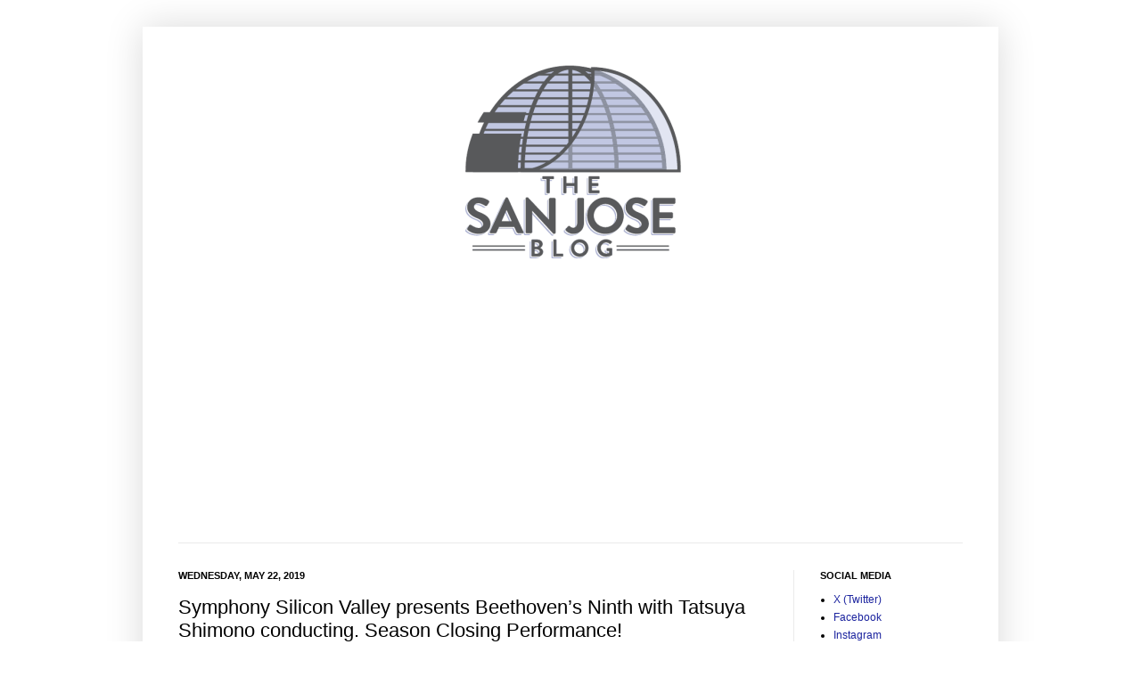

--- FILE ---
content_type: text/html; charset=utf-8
request_url: https://www.google.com/recaptcha/api2/aframe
body_size: 136
content:
<!DOCTYPE HTML><html><head><meta http-equiv="content-type" content="text/html; charset=UTF-8"></head><body><script nonce="E2ZjMcCQOnobOUvrfi5z6g">/** Anti-fraud and anti-abuse applications only. See google.com/recaptcha */ try{var clients={'sodar':'https://pagead2.googlesyndication.com/pagead/sodar?'};window.addEventListener("message",function(a){try{if(a.source===window.parent){var b=JSON.parse(a.data);var c=clients[b['id']];if(c){var d=document.createElement('img');d.src=c+b['params']+'&rc='+(localStorage.getItem("rc::a")?sessionStorage.getItem("rc::b"):"");window.document.body.appendChild(d);sessionStorage.setItem("rc::e",parseInt(sessionStorage.getItem("rc::e")||0)+1);localStorage.setItem("rc::h",'1768774440972');}}}catch(b){}});window.parent.postMessage("_grecaptcha_ready", "*");}catch(b){}</script></body></html>